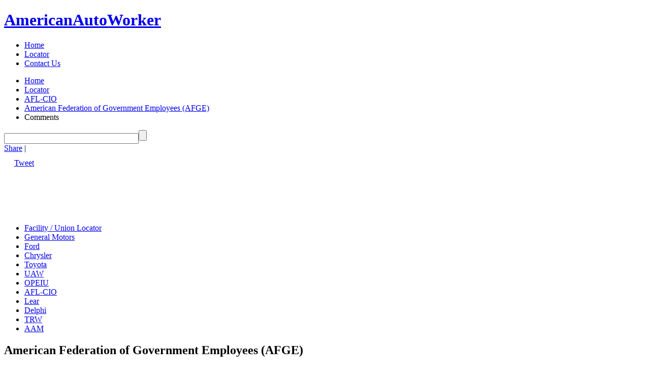

--- FILE ---
content_type: text/html;charset=UTF-8
request_url: https://americanautoworker.com/comments.php?location_id=404
body_size: 5812
content:
<!DOCTYPE html>
<html lang="en" xmlns="http://www.w3.org/1999/xhtml" xmlns:og="http://ogp.me/ns#" xmlns:fb="https://www.facebook.com/2008/fbml">
<head>
<title>What People Are Saying | American Federation of Government Employees (AFGE)</title>
<meta charset="utf-8" />
<meta name="author" content="Nicholas J Fantozz" />
<meta name="description" content="Comments, latest news &amp; information about American Federation of Government Employees (AFGE) &bull; 80 F St., N.W., Washington, DC 20001" />
<meta name="keywords" content="American, auto, worker, autoworker, general motors, ford, chrysler, delphi, trw, aam" />
<meta property="og:image" content="http://americanautoworker.com/logo-fb.png"/> 
<meta property="og:type" content="article" />
<meta property="fb:admins" content="100000966545334" />
<meta property="fb:app_id" content="226045870796527"/>
<meta property="og:title" content="What People Are Saying | American Federation of Government Employees (AFGE)"/>
<meta property="og:url" content="https://americanautoworker.com/comments.php?location_id=404" />
<meta property="og:locale" content="en_US" />
<!--<meta name="viewport" content="width=device-width,initial-scale=1,user-scalable=yes" />
<meta name="viewport" content="width=device-width; initial-scale=1.0; maximum-scale=1.0; user-scalable = no" />-->
<link rel="icon" href="/favicon.ico" type="image/x-icon" />
<link rel="shortcut icon" href="/favicon.ico" type="image/x-icon" />
<link href="https://fonts.googleapis.com/css?family=Open+Sans+Condensed:300|Open+Sans:400,600,300,700,800" rel='stylesheet' type='text/css' />
<link rel="stylesheet" href="/includes/css/site-style-mod-pagespeed.css" type="text/css" media="all" />
<link rel="apple-touch-icon" href="/apple-touch-icon.png" />
<!--[if IE]>
<script type="text/javascript" src="/includes/js/html5.js"></script>
<link rel="stylesheet" href="/includes/css/ie-site-style.css" type="text/css" media="all" />
<![endif]-->
<script>
  (function(i,s,o,g,r,a,m){i['GoogleAnalyticsObject']=r;i[r]=i[r]||function(){
  (i[r].q=i[r].q||[]).push(arguments)},i[r].l=1*new Date();a=s.createElement(o),
  m=s.getElementsByTagName(o)[0];a.async=1;a.src=g;m.parentNode.insertBefore(a,m)
  })(window,document,'script','//www.google-analytics.com/analytics.js','ga');

  ga('create', 'UA-2737810-4', 'auto');
  ga('send', 'pageview');

</script>
</head>

<body>
	<div id="header">
   	<!-- HEADER -->
   	<div id="nav">
	<div class="container">
   	<div class="wrapper">
      	<h1><a href="/"><strong>American</strong>Auto<strong>Worker</strong></a></h1>
                  <ul>
         	<li><a title="American Auto Worker Home" href="/" onclick="_gaq.push(['_trackEvent', 'Top Links', 'Home']);">Home</a></li>
            <li><a title="Factory &amp; Union Locator" href="/site-list.php" onclick="_gaq.push(['_trackEvent', 'Top Links', 'Locator']);">Locator</a></li>
                        <li><a title="Send us a comment or question" href="/contact.php" onclick="_gaq.push(['_trackEvent', 'Top Links', 'Contact']);">Contact Us</a></li>
         </ul>
      </div>
   </div>
</div>
<div id="fb-root"></div>
<div class="adv-content">
	<div class="container">
   	<ul class="breadcrumbs">
      	<li><a href="/">Home</a></li><li><a href="/site-list.php">Locator</a></li><li><a href="/site-list.php?site=12">AFL-CIO</a></li><li><a href="location-info.php?location_id=404">American Federation of Government Employees (AFGE)</a></li><li>Comments</li>      </ul>
      <form action="https://americanautoworker.com/results.php" id="search-form">
        <div>
          <input type="hidden" name="cx" value="partner-pub-9892072948886498:9nx4tpork9m" />
          <input type="hidden" name="cof" value="FORID:10" />
          <input type="hidden" name="ie" value="UTF-8" />
          <input type="text" name="q" size="31" /><input type="submit" name="sa" value="" />
        </div>
      </form>
   </div>
</div>
<div class="white-content">
	<div class="container">
   	<div class="fright">
         <div>
            <!-- AddThis Button BEGIN -->
            <div class="addthis_toolbox addthis_default_style ">
            <a href="http://www.addthis.com/bookmark.php?v=250&amp;username=nick11703" class="addthis_button_compact">Share</a>
            <span class="addthis_separator">|</span>
            <a class="addthis_button_preferred_1"></a>
            <a class="addthis_button_preferred_2"></a>
            <a class="addthis_button_preferred_3"></a>
            <a class="addthis_button_preferred_4"></a>
            <a class="addthis_button_preferred_5"></a>
            <a class="addthis_button_preferred_6"></a>
            <a class="addthis_button_preferred_7"></a>
            </div>
            <!-- AddThis Button END -->
         </div>
         <div>
            <div class="fleft" style="margin-top:11px;">
            <!-- AddThis Button BEGIN -->
            <div class="addthis_toolbox addthis_default_style ">
            	<a class="addthis_button_facebook_like" fb:like:layout="button_count"></a>
            </div>
<!-- AddThis Button END -->
                        </div>
            <div class="fleft" style="margin:0px 0px 0px 20px">
            	<!-- Place this tag where you want the +1 button to render -->
					<div class="g-plusone" data-size="medium" data-annotation="none"></div>
               <!--<g:plusone size="medium" annotation="none"></g:plusone>-->
            </div>
            <div class="fleft" style="margin:11px 0px 0px 20px">
            	<a href="https://twitter.com/share" class="twitter-share-button" data-count="none">Tweet</a>
					
            </div>
         </div>
      </div>
            <div class="ad728x90 fleft">
      <script type="text/javascript"><!--
			google_ad_client = "pub-9892072948886498";
			/* 728x90, created 7/11/11 */
			google_ad_slot = "7120596438";
			google_ad_width = 728;
			google_ad_height = 90;
			//-->
			</script>
			<script type="text/javascript" src="https://pagead2.googlesyndication.com/pagead/show_ads.js"></script>
      </div>
               </div>
</div>
  	</div>
  	<section id="content">
  		<div class="top">
    		<div class="container">
      		<div class="clearfix">
          		<div class="grid3 first minheight">
               	<!-- COMPANY LINKS -->
          			<ul class="categories">
	<li><a href="/site-list.php" onclick="_gaq.push(['_trackEvent', 'Left Links', 'Locator']);">Facility / Union Locator</a></li>
            <li><a title="General Motors Locations" href="/site-list.php?site=1" onclick="_gaq.push(['_trackEvent', 'Left Links', 'GM']);">General Motors</a></li>
   <li><a title="Ford Locations" href="/site-list.php?site=2" onclick="_gaq.push(['_trackEvent', 'Left Links', 'Ford']);">Ford</a></li>
   <li><a title="Chrysler Locations" href="/site-list.php?site=4" onclick="_gaq.push(['_trackEvent', 'Left Links', 'Chrysler']);">Chrysler</a></li>
   <li><a title="Toyota Locations" href="/site-list.php?site=13" onclick="_gaq.push(['_trackEvent', 'Left Links', 'Toyota']);">Toyota</a></li>
   <li><a title="UAW Locations" href="/site-list.php?site=5" onclick="_gaq.push(['_trackEvent', 'Left Links', 'UAW']);">UAW</a></li>
   <li><a title="OPEIU Locations" href="/site-list.php?site=8" onclick="_gaq.push(['_trackEvent', 'Left Links', 'OPEIU']);">OPEIU</a></li>
   <li><a title="AFL-CIO Locations" href="/site-list.php?site=12" onclick="_gaq.push(['_trackEvent', 'Left Links', 'AFL-CIO']);">AFL-CIO</a></li>
   <li><a title="Lear Locations" href="/site-list.php?site=15" onclick="_gaq.push(['_trackEvent', 'Left Links', 'Lear']);">Lear</a></li>
   <li><a title="Delphi Locations" href="/site-list.php?site=3" onclick="_gaq.push(['_trackEvent', 'Left Links', 'Delphi']);">Delphi</a></li>
   <li><a title="TRW Locations" href="/site-list.php?site=9" onclick="_gaq.push(['_trackEvent', 'Left Links', 'TRW']);">TRW</a></li>
   <li><a title="American Axle and Manufacturing Locations" href="/site-list.php?site=6" onclick="_gaq.push(['_trackEvent', 'Left Links', 'AAM']);">AAM</a></li>
</ul>
               </div>
               <div class="grid9 tab_container">
               	<!--<h2>American Federation of Government Employees (AFGE)</h2>
                   NAME1 -->
          	  			<h2 class="tabs">American Federation of Government Employees (AFGE)</h2>
                     <!-- SUB NAME -->
                                          <!-- NAME2 -->
                     							<!-- NAME3 -->
                                          <!-- ADDRESS -->
                     <address>80 F St., N.W.<br />Washington, DC 20001, USA</address>
                     <!-- SHORT_DESCRIPTION -->
                                    	<ul id="location_tabs">
                     <li><a href="location-info.php?location_id=404" id="general-information" title="View general information about American Federation of Government Employees (AFGE)" onclick="_gaq.push(['_trackEvent', 'Tab Links', 'Location Information']);">Location Information</a></li>
                     <li><a href="directions.php?location_id=404" id="map-and-directions" title="Map &amp; Directions" onclick="_gaq.push(['_trackEvent', 'Tab Links', 'Map &amp; Directions']);">Map &amp; Directions</a></li>
                     <li><a href="comments.php?location_id=404" id="discussion" title="View the latest comments and discussions about American Federation of Government Employees (AFGE)" class="default selected_tab" onclick="_gaq.push(['_trackEvent', 'Tab Links', 'Comments']);">Comments</a></li>
                     <li><a href="local-news.php?location_id=404" id="local-news" title="Get the latest news for Washington, DC" onclick="_gaq.push(['_trackEvent', 'Tab Links', 'Local News']);">Local News</a></li>
                  </ul>
               </div>
               <div class="grid9">
                  <div class="grid6 first">
                     <h2 class="big_blue">Join the Conversation</h2>
                     
                     <div id="news_title"><h3>American Federation of Government Employees (AFGE) | Washington, DC</h3></div>
                     <div id="news_content">
                     
                     <!--
                                             <h4><a href="" onClick="_gaq.push(['_trackEvent', 'News Links', '']);"></a></h4>
                        <span class="rss_time"></span>
                        <p></p>
                                          -->
                     <div class="fb-comments" data-href="http://americanautoworker.com/location-info.php?location_id=404" data-num-posts="10" data-width="474"></div>
                     </div>
                     <div>
                        <p class="aligncenter">
                           <a href="location-info.php?location_id=404">Location Information</a> &nbsp; | &nbsp; <a href="directions.php?location_id=404">Directions</a> &nbsp; | &nbsp; <a href="local-news.php?location_id=404">Local News</a>
                        </p>
                     </div>
                     <div class="ad468x60 paddingbottom20">
                        <script type="text/javascript"><!--
                           google_ad_client = "pub-9892072948886498";
                           /* Local news under header */
                           google_ad_slot = "5176121617";
                           google_ad_width = 468;
                           google_ad_height = 60;
                           //-->
                        </script>
                        <script type="text/javascript" src="https://pagead2.googlesyndication.com/pagead/show_ads.js"></script>
                     </div>
                  </div>
                  <div class="grid3">
                     <div class="ad160x600">
                     <script type="text/javascript"><!--
                        google_ad_client = "pub-9892072948886498";
                        /* AAW Skyscraper White Back */
                        google_ad_slot = "5263363244";
                        google_ad_width = 160;
                        google_ad_height = 600;
                        //-->
                     </script>
                     <script type="text/javascript" src="https://pagead2.googlesyndication.com/pagead/show_ads.js"></script>
                     </div>
                  </div>
               </div>
        		</div>
      	</div>
    	</div>
    	<div class="bottom">
      	<div class="container">
      		<div class="wrapper">
            	<h3>Comments for other AFL-CIO locations</h3>
               <div class="grid3 first">
                  <ul class="list1">
                  	                     <li><a href="/location-info.php?location_id=414">Actors' Equity Association (AEA)</a></li>
                                          <li><a href="/location-info.php?location_id=402">Air Line Pilots Association (ALPA)</a></li>
                                          <li><a href="/location-info.php?location_id=403">Amalgamated Transit Union (ATU)</a></li>
                                          <li><a href="/location-info.php?location_id=404">American Federation of Government Employees (AFGE)</a></li>
                                          <li><a href="/location-info.php?location_id=405">American Federation of Musicians of the United States and Canada (AFM)</a></li>
                                          <li><a href="/location-info.php?location_id=406">American Federation of School Administrators (AFSA)</a></li>
                                          <li><a href="/location-info.php?location_id=407">American Federation of State, County and Municipal Employees (AFSCME)</a></li>
                                          <li><a href="/location-info.php?location_id=408">American Federation of Teachers (AFT)</a></li>
                                          <li><a href="/location-info.php?location_id=409">American Federation of Television and Radio Artists (AFTRA)</a></li>
                                          <li><a href="/location-info.php?location_id=415">American Guild of Musical Artists (AGMA)</a></li>
                                          <li><a href="/location-info.php?location_id=416">American Guild of Variety Artists (AGVA)</a></li>
                                          <li><a href="/location-info.php?location_id=410">American Postal Workers Union (APWU)</a></li>
                                          <li><a href="/location-info.php?location_id=411">American Radio Association (ARA)</a></li>
                                          <li><a href="/location-info.php?location_id=412">American Train Dispatchers Association (ATDA)</a></li>
                                          <li><a href="/location-info.php?location_id=413">Associated Actors and Artistes of America (4As)</a></li>
                                          <li><a href="/location-info.php?location_id=430">Association of Flight Attendants (AFA-CWA)</a></li>
                                       </ul>
               </div>
               <div class="grid3">
               	<ul class="list1">
                  	                     <li><a href="/location-info.php?location_id=426">Bakery, Confectionery, Tobacco Workers and Grain Millers International Union (BCTGM)</a></li>
                                          <li><a href="/location-info.php?location_id=427">Brotherhood of Railroad Signalmen (BRS)</a></li>
                                          <li><a href="/location-info.php?location_id=428">California School Employees Association (CSEA)</a></li>
                                          <li><a href="/location-info.php?location_id=429">Communications Workers of America (CWA)</a></li>
                                          <li><a href="/location-info.php?location_id=431">Farm Labor Organizing Committee (FLOC)</a></li>
                                          <li><a href="/location-info.php?location_id=432">Federation of Professional Athletes (Professional Athletes)</a></li>
                                          <li><a href="/location-info.php?location_id=433">Glass, Molders, Pottery, Plastics and Allied Workers International Union (GMP)</a></li>
                                          <li><a href="/location-info.php?location_id=434">International Alliance of Theatrical Stage Employes, Moving Picture Technicians, Artists and Allied Crafts of the United States, Its Territories and Canada (IATSE)</a></li>
                                          <li><a href="/location-info.php?location_id=435">International Association of Bridge, Structural, Ornamental and Reinforcing Iron Workers (Ironworkers)</a></li>
                                          <li><a href="/location-info.php?location_id=436">International Association of Fire Fighters (IAFF)</a></li>
                                          <li><a href="/location-info.php?location_id=437">International Association of Heat and Frost Insulators and Allied Workers</a></li>
                                          <li><a href="/location-info.php?location_id=438">International Association of Machinists and Aerospace Workers (IAM)</a></li>
                                          <li><a href="/location-info.php?location_id=439">International Brotherhood of Boilermakers, Iron Ship Builders, Blacksmiths, Forgers and Helpers (IBB)</a></li>
                                          <li><a href="/location-info.php?location_id=440">International Brotherhood of Electrical Workers (IBEW)</a></li>
                                          <li><a href="/location-info.php?location_id=441">International Federation of Professional and Technical Engineers (IFPTE)</a></li>
                                          <li><a href="/location-info.php?location_id=442">International Longshore and Warehouse Union (ILWU)</a></li>
                                    	</ul>
               </div>
               <div class="grid3">
               	<ul class="list1">
                  	                     <li><a href="/location-info.php?location_id=443">International Longshoremen's Association (ILA)</a></li>
                                          <li><a href="/location-info.php?location_id=444">International Plate Printers, Die Stampers and Engravers Union of North America</a></li>
                                          <li><a href="/location-info.php?location_id=445">International Union of Allied Novelty and Production Workers (Novelty and Production Workers)</a></li>
                                          <li><a href="/location-info.php?location_id=446">International Union of Bricklayers and Allied Craftworkers (BAC)</a></li>
                                          <li><a href="/location-info.php?location_id=447">International Union of Elevator Constructors (IUEC)</a></li>
                                          <li><a href="/location-info.php?location_id=448">International Union of Operating Engineers (IUOE)</a></li>
                                          <li><a href="/location-info.php?location_id=449">International Union of Painters and Allied Trades of the United States and Canada (IUPAT)</a></li>
                                          <li><a href="/location-info.php?location_id=450">International Union of Police Associations (IUPA)</a></li>
                                          <li><a href="/location-info.php?location_id=451">Laborers' International Union of North America (LiUNA)</a></li>
                                          <li><a href="/location-info.php?location_id=452">Marine Engineers' Beneficial Association (MEBA)</a></li>
                                          <li><a href="/location-info.php?location_id=454">National Air Traffic Controllers Association (NATCA)</a></li>
                                          <li><a href="/location-info.php?location_id=455">National Association of Letter Carriers (NALC)</a></li>
                                          <li><a href="/location-info.php?location_id=456">National Nurses United (NNU)</a></li>
                                          <li><a href="/location-info.php?location_id=457">National Postal Mail Handlers Union (NPMHU)</a></li>
                                          <li><a href="/location-info.php?location_id=458">Office and Professional Employees International Union (OPEIU)</a></li>
                                          <li><a href="/location-info.php?location_id=459">Operative Plasterers' and Cement Masons' International Association of the United States and Canada (OPCMIA)</a></li>
                                    	</ul>
               </div>
               <div class="grid3">
               	<ul class="list1">
                  	                     <li><a href="/location-info.php?location_id=453">Professional Aviation Safety Specialists (PASS)</a></li>
                                          <li><a href="/location-info.php?location_id=417">Screen Actors Guild (SAG)</a></li>
                                          <li><a href="/location-info.php?location_id=460">Seafarers International Union of North America (SIU)</a></li>
                                          <li><a href="/location-info.php?location_id=461">Sheet Metal Workers International Association (SMWIA)</a></li>
                                          <li><a href="/location-info.php?location_id=418">The Guild of Italian American Actors (GIAA)</a></li>
                                          <li><a href="/location-info.php?location_id=462">Transport Workers Union of America (TWU)</a></li>
                                          <li><a href="/location-info.php?location_id=463">Transportation Communications International Union/IAM (TCU/IAM)</a></li>
                                          <li><a href="/location-info.php?location_id=465">United Association of Journeymen and Apprentices of the Plumbing and Pipe Fitting Industry of the United States and Canada (UA)</a></li>
                                          <li><a href="/location-info.php?location_id=466">United Automobile, Aerospace &amp; Agricultural Implement Workers of America International Union (UAW)</a></li>
                                          <li><a href="/location-info.php?location_id=467">United Mine Workers of America (UMWA)</a></li>
                                          <li><a href="/location-info.php?location_id=468">United Steel, Paper and Forestry, Rubber, Manufacturing, Energy, Allied Industrial &amp; Service Workers International Union (USW)</a></li>
                                          <li><a href="/location-info.php?location_id=469">United Transportation Union (UTU)</a></li>
                                          <li><a href="/location-info.php?location_id=470">United Union of Roofers, Waterproofers and Allied Workers (Roofers and Waterproofers)</a></li>
                                          <li><a href="/location-info.php?location_id=464">UNITEHERE! (UNITEHERE!)</a></li>
                                          <li><a href="/location-info.php?location_id=471">Utility Workers Union of America (UWUA)</a></li>
                                          <li><a href="/location-info.php?location_id=472">Writers Guild of America, East Inc. (WGAE)</a></li>
                                    	</ul>
               </div>
            </div>
         </div>
		</div>
  	</section>
  	<footer>
   	<!-- FOOTER -->
   	<div class="container">
	<div class="wrapper">
		<div class="copy">AmericanAutoWorker.com &copy; 2025 &nbsp; | &nbsp; Made in America &nbsp; | &nbsp; Powered by: <a href="https://www.designimplement.com">DesignImplement.com</a></div>
	</div>
</div>
<!--<script type="text/javascript" src="http://www.google.com/cse/brand?form=search-form&amp;lang=en"></script>-->
<script type="text/javascript" src="/includes/js/jquery-index.js"></script>
<script type="text/javascript" src="/includes/js/google-custom-search.js"></script>
<script type="text/javascript">
$(document).ready(function() {
  (function() {
    var po = document.createElement('script'); po.type = 'text/javascript'; po.async = true;
    po.src = 'https://apis.google.com/js/plusone.js';
    var s = document.getElementsByTagName('script')[0]; s.parentNode.insertBefore(po, s);
  })();
  /**/
  
	
	(function() {
		var script = document.createElement("script");
		script.type = "text/javascript";
		script.src = "http://s7.addthis.com/js/250/addthis_widget.js#username=nick11703";
		script.async = true;
		document.body.appendChild(script);
	}(document));
	
	(function() {
		var script = document.createElement("script");
		script.type = "text/javascript";
		script.src = "http://platform.twitter.com/widgets.js";
		script.async = true;
		document.body.appendChild(script);
	}(document));
	
	//FB.XFBML.parse();
});
</script>  	</footer>
   <script type="text/javascript">
	window.fbAsyncInit = function() {
    FB.init({
      appId      : '226045870796527', //26057920397', // App ID
      channelURL : 'http://americanautoworker.com/channel.php', // Channel File
      status     : true, // check login status
      cookie     : true, // enable cookies to allow the server to access the session
      oauth      : true, // enable OAuth 2.0
      xfbml      : true  // parse XFBML
    });

    // Additional initialization code here
  };
	
  // Load the SDK Asynchronously
  (function(d){
     var js, id = 'facebook-jssdk'; if (d.getElementById(id)) {return;}
     js = d.createElement('script'); js.id = id; js.async = true;
     js.src = "http://connect.facebook.net/en_US/all.js#xfbml=1&appId=26057920397";
     d.getElementsByTagName('head')[0].appendChild(js);
   }(document));
	</script>
<script defer src="https://static.cloudflareinsights.com/beacon.min.js/vcd15cbe7772f49c399c6a5babf22c1241717689176015" integrity="sha512-ZpsOmlRQV6y907TI0dKBHq9Md29nnaEIPlkf84rnaERnq6zvWvPUqr2ft8M1aS28oN72PdrCzSjY4U6VaAw1EQ==" data-cf-beacon='{"version":"2024.11.0","token":"3ddc04a7c7ae45db844957b0dec56742","r":1,"server_timing":{"name":{"cfCacheStatus":true,"cfEdge":true,"cfExtPri":true,"cfL4":true,"cfOrigin":true,"cfSpeedBrain":true},"location_startswith":null}}' crossorigin="anonymous"></script>
</body>
</html>


--- FILE ---
content_type: text/html; charset=utf-8
request_url: https://www.google.com/recaptcha/api2/aframe
body_size: 268
content:
<!DOCTYPE HTML><html><head><meta http-equiv="content-type" content="text/html; charset=UTF-8"></head><body><script nonce="a9L5_uhTjqJXPymOIZjT_w">/** Anti-fraud and anti-abuse applications only. See google.com/recaptcha */ try{var clients={'sodar':'https://pagead2.googlesyndication.com/pagead/sodar?'};window.addEventListener("message",function(a){try{if(a.source===window.parent){var b=JSON.parse(a.data);var c=clients[b['id']];if(c){var d=document.createElement('img');d.src=c+b['params']+'&rc='+(localStorage.getItem("rc::a")?sessionStorage.getItem("rc::b"):"");window.document.body.appendChild(d);sessionStorage.setItem("rc::e",parseInt(sessionStorage.getItem("rc::e")||0)+1);localStorage.setItem("rc::h",'1769121910449');}}}catch(b){}});window.parent.postMessage("_grecaptcha_ready", "*");}catch(b){}</script></body></html>